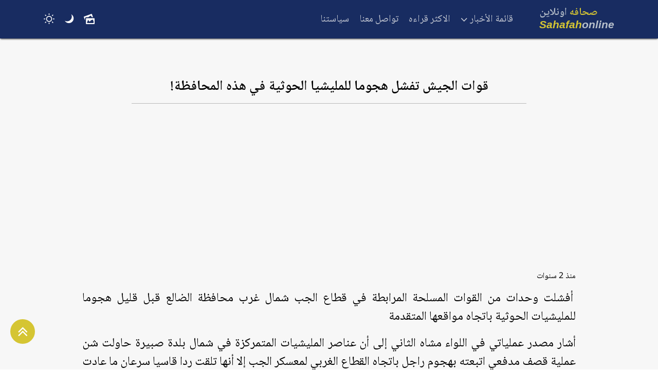

--- FILE ---
content_type: text/html; charset=utf-8
request_url: https://sahafahonline.net/newses/%D9%82%D9%88%D8%A7%D8%AA-%D8%A7%D9%84%D8%AC%D9%8A%D8%B4-%D8%AA%D9%81%D8%B4%D9%84-%D9%87%D8%AC%D9%88%D9%85%D8%A7-%D9%84%D9%84%D9%85%D9%84%D9%8A%D8%B4%D9%8A%D8%A7-%D8%A7%D9%84%D8%AD%D9%88%D8%AB%D9%8A%D8%A9-%D9%81%D9%8A-%D9%87%D8%B0%D9%87-%D8%A7%D9%84%D9%85%D8%AD%D8%A7%D9%81%D8%B8%D8%A9-
body_size: 4036
content:
<!DOCTYPE html><html lang="ar" dir="rtl"><head><link rel="preconnect" href="https://fonts.gstatic.com" crossorigin /><meta name="viewport" content="width=device-width"/><meta charSet="utf-8"/><link rel="shortcut icon" href="/favicon16.png" type="image/png"/><link rel="apple-touch-icon" href="/favicon16.png"/><link rel="preconnect" href="https://fonts.googleapis.com"/><link rel="preconnect" href="https://fonts.gstatic.com" crossorigin="true"/><link rel="stylesheet" data-href="https://fonts.googleapis.com/css2?family=Noto+Naskh+Arabic:wght@400;600&amp;display=swap" data-optimized-fonts="true"/><meta name="theme-color" content="#d5c533"/><meta name="msapplication-navbutton-color" content="#d5c533"/><meta name="apple-mobile-web-app-capable" content="yes"/><meta name="apple-mobile-web-app-status-bar-style" content="#d5c533"/><title>قوات الجيش تفشل هجوما للمليشيا الحوثية في هذه المحافظة!</title><meta name="description" content=" أفشلت وحدات من القوات المسلحة المرابطة في قطاع الجب شمال غرب محافظة الضالع قبل قليل هجوما للمليشيات"/><meta name="keywords" content="قوات,الجيش,تفشل,هجوما,للمليشيا,الحوثية,في,هذه,المحافظة,"/><link rel="canonical"/><meta property="og:type" content="website"/><meta name="og:title" property="og:title" content="قوات الجيش تفشل هجوما للمليشيا الحوثية في هذه المحافظة!"/><meta name="og:description" property="og:description" content=" أفشلت وحدات من القوات المسلحة المرابطة في قطاع الجب شمال غرب محافظة الضالع قبل قليل هجوما للمليشيات"/><meta property="og:url"/><meta property="og:image" content="https://ye-voice.com/user_images/news/19-09-23-113428016.jpg"/><meta name="twitter:card" content="summary"/><meta name="twitter:title" content="قوات الجيش تفشل هجوما للمليشيا الحوثية في هذه المحافظة!"/><meta name="twitter:description" content=" أفشلت وحدات من القوات المسلحة المرابطة في قطاع الجب شمال غرب محافظة الضالع قبل قليل هجوما للمليشيات"/><meta name="twitter:image" content="https://ye-voice.com/user_images/news/19-09-23-113428016.jpg"/><meta name="next-head-count" content="24"/><link rel="preload" href="/_next/static/css/3c0c9c195e9fb6e9d4a6.css" as="style"/><link rel="stylesheet" href="/_next/static/css/3c0c9c195e9fb6e9d4a6.css" data-n-g=""/><link rel="preload" href="/_next/static/css/2be01d29efd7df67fd3a.css" as="style"/><link rel="stylesheet" href="/_next/static/css/2be01d29efd7df67fd3a.css" data-n-p=""/><noscript data-n-css=""></noscript><script defer="" nomodule="" src="/_next/static/chunks/polyfills-a40ef1678bae11e696dba45124eadd70.js" type="b4432c97b88bf7ebafbdffc8-text/javascript"></script><script src="/_next/static/chunks/webpack-548f774621d06b6e759e.js" defer="" type="b4432c97b88bf7ebafbdffc8-text/javascript"></script><script src="/_next/static/chunks/framework-c93ed74a065331c4bd75.js" defer="" type="b4432c97b88bf7ebafbdffc8-text/javascript"></script><script src="/_next/static/chunks/main-62b8caa3ccc47893b147.js" defer="" type="b4432c97b88bf7ebafbdffc8-text/javascript"></script><script src="/_next/static/chunks/pages/_app-25cf289af4ef941200a2.js" defer="" type="b4432c97b88bf7ebafbdffc8-text/javascript"></script><script src="/_next/static/chunks/pages/newses/%5Bslug%5D-ed2dca26cd83978f157b.js" defer="" type="b4432c97b88bf7ebafbdffc8-text/javascript"></script><script src="/_next/static/b7ciPeCxz2WZttnQvcuwo/_buildManifest.js" defer="" type="b4432c97b88bf7ebafbdffc8-text/javascript"></script><script src="/_next/static/b7ciPeCxz2WZttnQvcuwo/_ssgManifest.js" defer="" type="b4432c97b88bf7ebafbdffc8-text/javascript"></script><style data-href="https://fonts.googleapis.com/css2?family=Noto+Naskh+Arabic:wght@400;600&display=swap">@font-face{font-family:'Noto Naskh Arabic';font-style:normal;font-weight:400;font-display:swap;src:url(https://fonts.gstatic.com/s/notonaskharabic/v18/RrQ5bpV-9Dd1b1OAGA6M9PkyDuVBePeKNaxcsss0Y7bwvc5krw.woff) format('woff')}@font-face{font-family:'Noto Naskh Arabic';font-style:normal;font-weight:600;font-display:swap;src:url(https://fonts.gstatic.com/s/notonaskharabic/v18/RrQ5bpV-9Dd1b1OAGA6M9PkyDuVBePeKNaxcsss0Y7bwY8lkrw.woff) format('woff')}@font-face{font-family:'Noto Naskh Arabic';font-style:normal;font-weight:400;font-display:swap;src:url(https://fonts.gstatic.com/s/notonaskharabic/v18/RrQKbpV-9Dd1b1OAGA6M9PkyDuVBeN2DHV2mLXgz.woff2) format('woff2');unicode-range:U+0600-06FF,U+200C-200E,U+2010-2011,U+204F,U+2E41,U+FB50-FDFF,U+FE80-FEFC,U+0000-00FF,U+0131,U+0152-0153,U+02BB-02BC,U+02C6,U+02DA,U+02DC,U+2000-206F,U+2074,U+20AC,U+2122,U+2191,U+2193,U+2212,U+2215,U+FEFF,U+FFFD}@font-face{font-family:'Noto Naskh Arabic';font-style:normal;font-weight:600;font-display:swap;src:url(https://fonts.gstatic.com/s/notonaskharabic/v18/RrQKbpV-9Dd1b1OAGA6M9PkyDuVBeN2DHV2mLXgz.woff2) format('woff2');unicode-range:U+0600-06FF,U+200C-200E,U+2010-2011,U+204F,U+2E41,U+FB50-FDFF,U+FE80-FEFC,U+0000-00FF,U+0131,U+0152-0153,U+02BB-02BC,U+02C6,U+02DA,U+02DC,U+2000-206F,U+2074,U+20AC,U+2122,U+2191,U+2193,U+2212,U+2215,U+FEFF,U+FFFD}</style></head><body><div id="__next"><nav class="navbar_navbar__RVszD"><div class="container navbar_navContainer__vbU_n"><h2 class="logo_logo__h11sV"><a href="/"><span>صحافه <span>اونلاين</span></span><span>Sahafah<span>online</span></span></a></h2><a class="navbar_mostReadLink__qqBH5" href="/newses/most-read">الاكثر قراءه</a><span class="icon-picture navbar_imgBtn__2DTQL navbar_shortLinkImgBtn__1Amz5"></span><span class="icon-menu navbar_menuBtn__2i4p0"></span><ul class="navbar_navMenu__3BX5U"><li class="navbar_subMenu__2tRcf">قائمة الأخبار<span class="icon-angle-down navbar_iconDown__1TA4t"></span><ul class="navbar_dropDownMenu__2_21u"><li><a href="/newses/category/news"><span class="icon-angle-left"></span> <!-- -->اخبار اليمن</a></li><li><a href="/newses/category/economical"><span class="icon-angle-left"></span> <!-- -->اخبار اقتصادية</a></li><li><a href="/newses/category/article"><span class="icon-angle-left"></span> <!-- -->مقالات</a></li></ul></li><li><a href="/newses/most-read">الاكثر قراءه</a></li><li><a href="/contact">تواصل معنا</a></li><li><a href="/policy">سياستنا</a></li><li class="navbar_social__3ISe5"><a href="https://www.facebook.com/sahafahonline1"><span class="icon-facebook"></span></a><a href="https://twitter.com/sahafahonline1"><span class="icon-twitter"></span></a><a href="#"><span class="icon-whatsapp navbar_iconWhatsApp__32Fid"></span></a></li><li class="navbar_settingBtn__3CrPm"><span class="icon-cancel navbar_closeBtn__Lhh1V"></span><span class="icon-light-up navbar_lightBtn__3Mxpl"></span><span class="icon-moon navbar_moonBtn__1MvSF"></span><span class="icon-picture navbar_imgBtn__2DTQL"></span></li></ul><div class="navbar_settingBtnLg__2xY_w"><span class="icon-light-up navbar_lightBtn__3Mxpl"></span><span class="icon-moon navbar_moonBtn__1MvSF"></span><span class="icon-picture navbar_imgBtn__2DTQL"></span></div></div><div class=""></div></nav><main class="light"><div class="container"><article class="pages_content__-Fgbm"><h2 class="pages_title__2re2I">قوات الجيش تفشل هجوما للمليشيا الحوثية في هذه المحافظة!</h2><ins class="adsbygoogle adsbygoogle" style="display:block;text-align:right" data-ad-client="ca-pub-8201730028555682" data-ad-slot="7649665479" data-ad-layout="in-article" data-ad-layout-key="" data-ad-format="fluid" data-full-width-responsive="false"></ins><p>منذ 2 سنوات</p><p class="pages_text__KR3oI"> أفشلت وحدات من القوات المسلحة المرابطة في قطاع الجب شمال غرب محافظة الضالع قبل قليل هجوما للمليشيات الحوثية باتجاه مواقعها المتقدمة</p><p class="pages_text__KR3oI">أشار مصدر عملياتي في اللواء مشاه الثاني إلى أن عناصر المليشيات المتمركزة في شمال بلدة صبيرة حاولت شن عملية قصف مدفعي اتبعته بهجوم راجل باتجاه القطاع الغربي لمعسكر الجب إلا أنها تلقت ردا قاسيا سرعان ما عادت باتجاه مواقعها السابقة مثقلة بالخسائر</p><p class="pages_text__KR3oI">وأضاف المليشيات حاولت استخدام اسلحة متوسطة وخفيفة ومقذوفات الهاون إضافة إلى قذائف RPG بغية تحقيق أي اختراق لتحصيناتنا الدفاعية إلا أنها وقعت وسط كماشة نيرانية محكمة بادت معظم عناصرها المهاجمة وسط وادي صبيرة ولازالت جثث البعض منها مرمية في ميدان المعركة فيما لاذ من تبقى بالفرار وسط مواجهات شرسة استمرت نحو ساعة</p><p class="pages_text__KR3oI">وكانت المليشيات الحوثية المدعومة إيرانيا قد استقدمت تعزيزات كبيرة لعناصرها من اتجاه منطقة العود ونقيل الخشبة جنوبي محافظة إب وعملت على إعلان ما تسمى بـ التعبئة العامة في مناطق سيطرتها بغية الدفع بمزيد من المقاتلين ككل مرة، إلا أنها لن تحصد إلا مزيد من الخسائر في صفوفها وبين عتادها</p><ins class="adsbygoogle adsbygoogle" style="display:block;text-align:right" data-ad-client="ca-pub-8201730028555682" data-ad-slot="7649665479" data-ad-layout="in-article" data-ad-layout-key="" data-ad-format="fluid" data-full-width-responsive="false"></ins><p class="pages_text__KR3oI"></p></article></div></main><div class="scrollToTop_toTop__37g-o"><span class="icon-angle-double-up"></span></div><ins class="adsbygoogle adsbygoogle" style="display:flex;width:100%;margin-bottom:15px" data-ad-client="ca-pub-8201730028555682" data-ad-slot="4668278918" data-ad-layout="" data-ad-layout-key="" data-ad-format="auto" data-full-width-responsive="true"></ins><footer class="footer_footer__3q5Am"><div class="container"><p class="footer_notify__22EvX">صحافة أونلاين قارئ إخباري مستقل والمواد الواردة فيه لا تعبر عن رأي الموقع ولا يتحمل الموقع اي مسؤولية قانونية</p><p class="footer_reserved__2ikK0">جميع الحقوق محفوظه لموقع <span>صحافه </span> <span> اونلاين</span></p><p class="footer_reserved__2ikK0">All copyrights Reserved to <span>Sahafah</span><span>online</span>.Net © 2020</p><ul class="footer_social__i_-Yu"><li><a href="https://www.facebook.com/sahafahonline1" target="_blank"><span class="icon-facebook"></span></a></li><li><a href="https://twitter.com/sahafahonline1" target="_blank"><span class="icon-twitter"></span></a></li><li><a href="#"><span class="icon-whatsapp" target="_blank"></span></a></li><li><a href="https://sahafahonline.net/rss.xml"><span class="icon-rss"></span></a></li></ul><h3 class="logo_logo__h11sV logo_footer__1f9CJ"><a href="/"><span>صحافه <span>اونلاين</span></span><span>Sahafah<span>online</span></span></a></h3></div><p class="footer_developer__3aL1H"><span class="icon-connectdevelop"></span> تصميم وبرمجه : خالد طه</p></footer></div><script id="__NEXT_DATA__" type="application/json">{"props":{"pageProps":{"news":{"_id":"6509c6ea0910aa3b71d1bcb8","title":"قوات الجيش تفشل هجوما للمليشيا الحوثية في هذه المحافظة!","newsLink":"https://ye-voice.com/news188193.html","imageLink":"https://ye-voice.com/user_images/news/19-09-23-113428016.jpg","content":" أفشلت وحدات من القوات المسلحة المرابطة في قطاع الجب شمال غرب محافظة الضالع قبل قليل هجوما للمليشيات الحوثية باتجاه مواقعها المتقدمة.أشار مصدر عملياتي في اللواء مشاه الثاني إلى أن عناصر المليشيات المتمركزة في شمال بلدة صبيرة حاولت شن عملية قصف مدفعي اتبعته بهجوم راجل باتجاه القطاع الغربي لمعسكر الجب إلا أنها تلقت ردا قاسيا سرعان ما عادت باتجاه مواقعها السابقة مثقلة بالخسائر.وأضاف المليشيات حاولت استخدام اسلحة متوسطة وخفيفة ومقذوفات الهاون إضافة إلى قذائف RPG بغية تحقيق أي اختراق لتحصيناتنا الدفاعية إلا أنها وقعت وسط كماشة نيرانية محكمة بادت معظم عناصرها المهاجمة وسط وادي صبيرة ولازالت جثث البعض منها مرمية في ميدان المعركة فيما لاذ من تبقى بالفرار وسط مواجهات شرسة استمرت نحو ساعة.وكانت المليشيات الحوثية المدعومة إيرانيا قد استقدمت تعزيزات كبيرة لعناصرها من اتجاه منطقة العود ونقيل الخشبة جنوبي محافظة إب وعملت على إعلان ما تسمى بـ التعبئة العامة في مناطق سيطرتها بغية الدفع بمزيد من المقاتلين ككل مرة، إلا أنها لن تحصد إلا مزيد من الخسائر في صفوفها وبين عتادها.","views":58,"rssId":"6355693b4deec0a8f68bddcb","rssName":"يمن فويس","rssSlug":"يمن-فويس","date_added":"2023-09-19T16:06:02.044Z","slug":"قوات-الجيش-تفشل-هجوما-للمليشيا-الحوثية-في-هذه-المحافظة-"}},"__N_SSG":true},"page":"/newses/[slug]","query":{"slug":"قوات-الجيش-تفشل-هجوما-للمليشيا-الحوثية-في-هذه-المحافظة-"},"buildId":"b7ciPeCxz2WZttnQvcuwo","isFallback":false,"gsp":true,"scriptLoader":[]}</script><script src="/cdn-cgi/scripts/7d0fa10a/cloudflare-static/rocket-loader.min.js" data-cf-settings="b4432c97b88bf7ebafbdffc8-|49" defer></script><script defer src="https://static.cloudflareinsights.com/beacon.min.js/vcd15cbe7772f49c399c6a5babf22c1241717689176015" integrity="sha512-ZpsOmlRQV6y907TI0dKBHq9Md29nnaEIPlkf84rnaERnq6zvWvPUqr2ft8M1aS28oN72PdrCzSjY4U6VaAw1EQ==" data-cf-beacon='{"version":"2024.11.0","token":"43d7f4ed8b2243b18aadb092d197b989","r":1,"server_timing":{"name":{"cfCacheStatus":true,"cfEdge":true,"cfExtPri":true,"cfL4":true,"cfOrigin":true,"cfSpeedBrain":true},"location_startswith":null}}' crossorigin="anonymous"></script>
</body></html>

--- FILE ---
content_type: text/html; charset=utf-8
request_url: https://www.google.com/recaptcha/api2/aframe
body_size: 184
content:
<!DOCTYPE HTML><html><head><meta http-equiv="content-type" content="text/html; charset=UTF-8"></head><body><script nonce="fD4YK5mM7WUfuJeRsxf1lQ">/** Anti-fraud and anti-abuse applications only. See google.com/recaptcha */ try{var clients={'sodar':'https://pagead2.googlesyndication.com/pagead/sodar?'};window.addEventListener("message",function(a){try{if(a.source===window.parent){var b=JSON.parse(a.data);var c=clients[b['id']];if(c){var d=document.createElement('img');d.src=c+b['params']+'&rc='+(localStorage.getItem("rc::a")?sessionStorage.getItem("rc::b"):"");window.document.body.appendChild(d);sessionStorage.setItem("rc::e",parseInt(sessionStorage.getItem("rc::e")||0)+1);localStorage.setItem("rc::h",'1768565814964');}}}catch(b){}});window.parent.postMessage("_grecaptcha_ready", "*");}catch(b){}</script></body></html>

--- FILE ---
content_type: text/css; charset=UTF-8
request_url: https://sahafahonline.net/_next/static/css/3c0c9c195e9fb6e9d4a6.css
body_size: 2406
content:
/*! normalize.css v8.0.1 | MIT License | github.com/necolas/normalize.css */html{line-height:1.15;-webkit-text-size-adjust:100%}body{margin:0}main{display:block}h1{font-size:2em;margin:.67em 0}hr{-webkit-box-sizing:content-box;-moz-box-sizing:content-box;box-sizing:content-box;height:0;overflow:visible}pre{font-family:monospace,monospace;font-size:1em}a{background-color:transparent}abbr[title]{border-bottom:none;text-decoration:underline;-webkit-text-decoration:underline dotted;-moz-text-decoration:underline dotted;text-decoration:underline dotted}b,strong{font-weight:bolder}code,kbd,samp{font-family:monospace,monospace;font-size:1em}small{font-size:80%}sub,sup{font-size:75%;line-height:0;position:relative;vertical-align:baseline}sub{bottom:-.25em}sup{top:-.5em}img{border-style:none}button,input,optgroup,select,textarea{font-family:inherit;font-size:100%;line-height:1.15;margin:0}button,input{overflow:visible}button,select{text-transform:none}[type=button],[type=reset],[type=submit],button{-webkit-appearance:button}[type=button]::-moz-focus-inner,[type=reset]::-moz-focus-inner,[type=submit]::-moz-focus-inner,button::-moz-focus-inner{border-style:none;padding:0}[type=button]:-moz-focusring,[type=reset]:-moz-focusring,[type=submit]:-moz-focusring,button:-moz-focusring{outline:1px dotted ButtonText}fieldset{padding:.35em .75em .625em}legend{-webkit-box-sizing:border-box;-moz-box-sizing:border-box;box-sizing:border-box;color:inherit;display:table;max-width:100%;padding:0;white-space:normal}progress{vertical-align:baseline}textarea{overflow:auto}[type=checkbox],[type=radio]{-webkit-box-sizing:border-box;-moz-box-sizing:border-box;box-sizing:border-box;padding:0}[type=number]::-webkit-inner-spin-button,[type=number]::-webkit-outer-spin-button{height:auto}[type=search]{-webkit-appearance:textfield;outline-offset:-2px}[type=search]::-webkit-search-decoration{-webkit-appearance:none}::-webkit-file-upload-button{-webkit-appearance:button;font:inherit}details{display:block}summary{display:list-item}[hidden],template{display:none}:root{--yellow:#d5c533;--gray:#b6bfca;--blue:#182c61;--darkColor:#f1f1f1ce;--darkBackground:#2b3347}*{-webkit-box-sizing:border-box;-moz-box-sizing:border-box;box-sizing:border-box}a{color:inherit;text-decoration:none;font-size:inherit}body,html{font-family:Noto Naskh Arabic,serif}main{padding:30px 0 45px;min-height:100vh;background-color:#dddddd40}main.dark{background-color:var(--darkBackground)}.container{padding:0 15px;margin:0 auto}@media (min-width:576px){.container{width:540px}}@media (min-width:768px){.container{width:720px}}@media (min-width:992px){.container{width:960px}}@media (min-width:1200px){.container{width:1140px}}@media (min-width:1400px){.container{width:1340px}}.overlay{position:fixed;top:0;left:0;width:100%;height:100%;background-color:rgba(0,0,0,.7);z-index:1}@media (min-width:768px){.overlay{display:none}}@font-face{font-family:shar;src:url(/_next/static/media/shar.9795fcafd2088c621aa9e65c461f23e2.eot);src:url(/_next/static/media/shar.9795fcafd2088c621aa9e65c461f23e2.eot#iefix) format("embedded-opentype"),url(/_next/static/media/shar.31fd49c6fa2d73a8e17da931237edc5f.woff2) format("woff2"),url(/_next/static/media/shar.e5538e4e3cde903f1b11ab0bc18b8b1d.woff) format("woff"),url(/_next/static/media/shar.d70cd6ae078902d7ee0b3bcb10670758.ttf) format("truetype"),url(/_next/static/media/shar.94296ec277da411d64b3bbb193150a5a.svg#shar) format("svg");font-weight:400;font-style:normal;font-display:swap}[class*=" icon-"]:before,[class^=icon-]:before{font-family:shar;font-style:normal;font-weight:400;display:inline;text-decoration:inherit;text-align:center;font-size:inherit;-webkit-font-feature-settings:normal;-moz-font-feature-settings:normal;font-feature-settings:normal;font-variant:normal;text-transform:none;-webkit-font-smoothing:antialiased;-moz-osx-font-smoothing:grayscale}.icon-cancel:before{content:"\e800"}.icon-eye:before{content:"\e801"}.icon-rss:before{content:"\e802"}.icon-twitter:before{content:"\e803"}.icon-facebook:before{content:"\e804"}.icon-cog:before{content:"\e805"}.icon-moon:before{content:"\e806"}.icon-clock:before{content:"\e807"}.icon-light-up:before{content:"\e808"}.icon-link:before{content:"\e809"}.icon-share:before{content:"\e80a"}.icon-flash:before{content:"\e80b"}.icon-menu:before{content:"\f0c9"}.icon-angle-double-left:before{content:"\f100"}.icon-angle-double-up:before{content:"\f102"}.icon-angle-left:before{content:"\f104"}.icon-angle-down:before{content:"\f107"}.icon-connectdevelop:before{content:"\f20e"}.icon-whatsapp:before{content:"\f232"}.icon-picture:before{content:"\e80c"}.logo_logo__h11sV{margin:0;font-size:1.3rem}.logo_logo__h11sV.logo_footer__1f9CJ{width:170px;margin-top:30px}.logo_logo__h11sV a>span:first-child{display:block;color:var(--yellow);text-align:left}.logo_logo__h11sV a>span:first-child span{color:var(--gray)}.logo_logo__h11sV a>span:last-child{font-family:Segoe UI,Tahoma,Arial;font-style:italic;color:var(--yellow)}.logo_logo__h11sV a>span:last-child>span{color:var(--gray)}.navbar_navbar__RVszD{background-color:var(--blue);color:#f1f1f1ce;padding:13px 0;-webkit-box-shadow:0 2px 3px -1px #333333fc;box-shadow:0 2px 3px -1px #333333fc;font-size:1.2rem;position:-webkit-sticky;position:sticky;top:0;left:0;z-index:1}.navbar_navbar__RVszD.navbar_dark__2HJsx{background-color:var(--darkBackground);border-bottom:1px solid #eeeeee26}.navbar_navContainer__vbU_n{position:relative;display:-webkit-flex;display:-moz-box;display:flex;-webkit-align-items:center;-moz-box-align:center;align-items:center;-webkit-justify-content:space-between;-moz-box-pack:justify;justify-content:space-between}.navbar_mostReadLink__qqBH5{-webkit-box-shadow:1.5px 1px 1px #ffeb3b38;box-shadow:1.5px 1px 1px #ffeb3b38;padding:4px 8px;border-radius:4px;background-color:#ffeb3b0d}@media (min-width:768px){.navbar_mostReadLink__qqBH5{display:none}}.navbar_menuBtn__2i4p0{color:#b6bfca;font-size:1.7rem;cursor:pointer}@media (min-width:768px){.navbar_menuBtn__2i4p0{display:none}}.navbar_navMenu__3BX5U{position:fixed;right:-100%;top:0;bottom:0;width:70%;background-color:var(--blue);padding:40px;list-style:none;margin:0;z-index:2;opacity:1;-webkit-transition:.3s;transition:.3s;overflow-y:auto}.navbar_navMenu__3BX5U.navbar_dark__2HJsx{background-color:var(--darkBackground)}.navbar_navMenu__3BX5U.navbar_open__hW95j{right:0;-webkit-transition:.3s;transition:.3s}@media (min-width:768px){.navbar_navMenu__3BX5U{position:static;display:-webkit-flex;display:-moz-box;display:flex;-webkit-align-items:center;-moz-box-align:center;align-items:center;padding:0;overflow-y:unset;margin-right:15px;-webkit-transition:unset;transition:unset}}.navbar_navMenu__3BX5U li{white-space:nowrap;padding:10px;border-bottom:1px solid hsla(0,0%,93%,.052)}.navbar_navMenu__3BX5U a{display:block}.navbar_navMenu__3BX5U li:last-child{border-bottom:0}@media (min-width:768px){.navbar_navMenu__3BX5U li{border-bottom:0}}.navbar_subMenu__2tRcf{margin-top:1rem}@media (min-width:768px){.navbar_subMenu__2tRcf{position:relative;display:-webkit-flex;display:-moz-box;display:flex;-webkit-align-items:center;-moz-box-align:center;align-items:center;cursor:pointer;margin-top:0}}.navbar_iconDown__1TA4t{display:none}.navbar_dropDownMenu__2_21u{list-style:none;padding:5px}@media (min-width:768px){.navbar_dropDownMenu__2_21u{display:none;position:absolute;right:0;top:50px;width:200px;background-color:var(--blue);border-radius:4px;padding-bottom:15px}.navbar_dropDownMenu__2_21u.navbar_dark__2HJsx{background-color:var(--darkBackground);-webkit-box-shadow:1px 1px 2px -1px var(--yellow);box-shadow:1px 1px 2px -1px var(--yellow)}.navbar_dropDownMenu__2_21u.navbar_open__hW95j{display:block}.navbar_dropDownMenu__2_21u li:hover{color:hsla(0,0%,100%,.5);-webkit-transition:.3s;transition:.3s}.navbar_iconDown__1TA4t{display:inline-block;font-size:1.3rem;margin-right:5px;margin-top:3px}}.navbar_social__3ISe5{display:-webkit-flex;display:-moz-box;display:flex;-webkit-justify-content:space-around;justify-content:space-around;-webkit-align-items:center;-moz-box-align:center;align-items:center;border-bottom:0;font-size:1rem;padding-top:40px}@media (min-width:768px){.navbar_social__3ISe5{display:none}}.navbar_iconWhatsApp__32Fid{font-size:1.4rem}.navbar_settingBtn__3CrPm{position:absolute;top:0;left:10px;display:-webkit-flex;display:-moz-box;display:flex;-webkit-flex-direction:row-reverse;-moz-box-orient:horizontal;-moz-box-direction:reverse;flex-direction:row-reverse;-webkit-align-items:center;-moz-box-align:center;align-items:center}@media (min-width:768px){.navbar_settingBtn__3CrPm{display:none}}.navbar_closeBtn__Lhh1V{font-size:1.7rem;cursor:pointer;margin-right:25px}.navbar_imgBtn__2DTQL,.navbar_lightBtn__3Mxpl,.navbar_moonBtn__1MvSF{font-size:1.3rem;margin-right:20px;cursor:pointer;color:#fff}@media (max-width:320px){.navbar_shortLinkImgBtn__1Amz5{display:none}}.navbar_shortLinkImgBtn__1Amz5{margin-right:0}@media (min-width:768px){.navbar_shortLinkImgBtn__1Amz5{display:none}}.navbar_settingBtnLg__2xY_w{display:none}@media (min-width:768px){.navbar_settingBtnLg__2xY_w{display:block}}.scrollToTop_toTop__37g-o{position:fixed;bottom:50px;left:20px;background-color:var(--yellow);color:#fff;width:3rem;height:3rem;border-radius:50%;text-align:center;line-height:3rem;font-size:2rem;cursor:pointer;z-index:2}.footer_footer__3q5Am{position:relative;background-color:var(--blue);padding:50px 0}.footer_footer__3q5Am.footer_dark__3AOhQ{background-color:var(--darkBackground);border-top:1px solid #eeeeee26}.footer_notify__22EvX{margin-top:-75px;background-color:#b71540;padding:10px;border-radius:4px;line-height:1.5;color:#f6f6f6c2}@media (min-width:768px){.footer_notify__22EvX{float:left}}.footer_reserved__2ikK0{font-weight:700;color:#b6bfca}.footer_reserved__2ikK0 span:first-child{color:#d5c533}.footer_social__i_-Yu{list-style:none;padding:0;margin:0}.footer_social__i_-Yu li{margin-left:20px;display:inline-block}.footer_social__i_-Yu li:last-child{margin-left:0}.footer_social__i_-Yu li a{color:#fff;text-decoration:none;display:block;width:30px;height:30px;border-radius:100%;border:1px solid #eee;text-align:center;line-height:30px}.footer_developer__3aL1H{bottom:20px;position:absolute;left:0;margin:0;text-align:left;padding-left:10px;color:#b6bfca;font-size:14px}

--- FILE ---
content_type: text/css; charset=UTF-8
request_url: https://sahafahonline.net/_next/static/css/2be01d29efd7df67fd3a.css
body_size: 44
content:
.pages_container__3Ijbt{padding-bottom:10px}.pages_container__3Ijbt>div{display:-webkit-flex;display:-moz-box;display:flex}@media (min-width:768px){.pages_container__3Ijbt{display:-webkit-flex;display:-moz-box;display:flex;-webkit-justify-content:space-around;justify-content:space-around;-webkit-flex-wrap:wrap;flex-wrap:wrap}.pages_container__3Ijbt>div{width:45%}}@media (min-width:992px){.pages_container__3Ijbt>div{width:32%}}.pages_emptyResults__33XE1{padding:30px;border-radius:4px;text-align:center;font-size:1.5rem;font-weight:700;-webkit-box-shadow:0 0 3px #33333347;box-shadow:0 0 3px #33333347}.pages_emptyResults__33XE1.pages_dark__3kthk{-webkit-box-shadow:0 0 3px #ffc10761;box-shadow:0 0 3px #ffc10761;color:var(--gray)}@media (min-width:992px){.pages_content__-Fgbm{width:960px;margin:auto}}.pages_content__-Fgbm.pages_dark__3kthk{color:var(--gray)}.pages_title__2re2I{font-size:1.7rem;font-weight:600;text-align:right;padding:12px 10px;line-height:1.5;border-bottom:1px solid #3333334f;margin-bottom:0}@media (min-width:768px){.pages_title__2re2I{text-align:center;width:80%;margin:2rem auto}}.pages_title__2re2I.pages_dark__3kthk{color:var(--gray)}.pages_imgContent__2EnK9{border-style:none;border-radius:4px;max-width:100%;height:auto;display:block;margin:auto auto 2rem}.pages_text__KR3oI{font-size:1.5rem;line-height:1.5;text-align:justify;margin-bottom:0;margin-top:1rem;word-break:break-word}.pages_text__KR3oI.pages_dark__3kthk{color:var(--gray)}

--- FILE ---
content_type: text/css; charset=UTF-8
request_url: https://sahafahonline.net/_next/static/css/8428411e4c546871b14c.css
body_size: 230
content:
.pages_container__3Ijbt{padding-bottom:10px}.pages_container__3Ijbt>div{display:-webkit-flex;display:-moz-box;display:flex}@media (min-width:768px){.pages_container__3Ijbt{display:-webkit-flex;display:-moz-box;display:flex;-webkit-justify-content:space-around;justify-content:space-around;-webkit-flex-wrap:wrap;flex-wrap:wrap}.pages_container__3Ijbt>div{width:45%}}@media (min-width:992px){.pages_container__3Ijbt>div{width:32%}}.pages_emptyResults__33XE1{padding:30px;border-radius:4px;text-align:center;font-size:1.5rem;font-weight:700;-webkit-box-shadow:0 0 3px #33333347;box-shadow:0 0 3px #33333347}.pages_emptyResults__33XE1.pages_dark__3kthk{-webkit-box-shadow:0 0 3px #ffc10761;box-shadow:0 0 3px #ffc10761;color:var(--gray)}@media (min-width:992px){.pages_content__-Fgbm{width:960px;margin:auto}}.pages_content__-Fgbm.pages_dark__3kthk{color:var(--gray)}.pages_title__2re2I{font-size:1.7rem;font-weight:600;text-align:right;padding:12px 10px;line-height:1.5;border-bottom:1px solid #3333334f;margin-bottom:0}@media (min-width:768px){.pages_title__2re2I{text-align:center;width:80%;margin:2rem auto}}.pages_title__2re2I.pages_dark__3kthk{color:var(--gray)}.pages_imgContent__2EnK9{border-style:none;border-radius:4px;max-width:100%;height:auto;display:block;margin:auto auto 2rem}.pages_text__KR3oI{font-size:1.5rem;line-height:1.5;text-align:justify;margin-bottom:0;margin-top:1rem;word-break:break-word}.pages_text__KR3oI.pages_dark__3kthk{color:var(--gray)}.Home_homeContainer__3CSVg{padding:10px 0}@media (min-width:768px){.Home_homeContainer__3CSVg{display:-webkit-flex;display:-moz-box;display:flex;-webkit-justify-content:space-between;-moz-box-pack:justify;justify-content:space-between}}.Home_sourceList__zspZI{display:none}@media (min-width:768px){.Home_newses__wLE7Q{-webkit-order:1;-moz-box-ordinal-group:2;order:1;width:55%;margin-right:150px}.Home_articles__VIiIj{-webkit-order:0;-moz-box-ordinal-group:1;order:0;width:40%}.Home_sourceList__zspZI{-webkit-order:2;-moz-box-ordinal-group:3;order:2}}@media (min-width:992px){.Home_newses__wLE7Q{width:45%}.Home_articles__VIiIj{width:30%}.Home_sourceList__zspZI{display:block;width:20%}}.Home_disabled__1Ij3M{pointer-events:none}